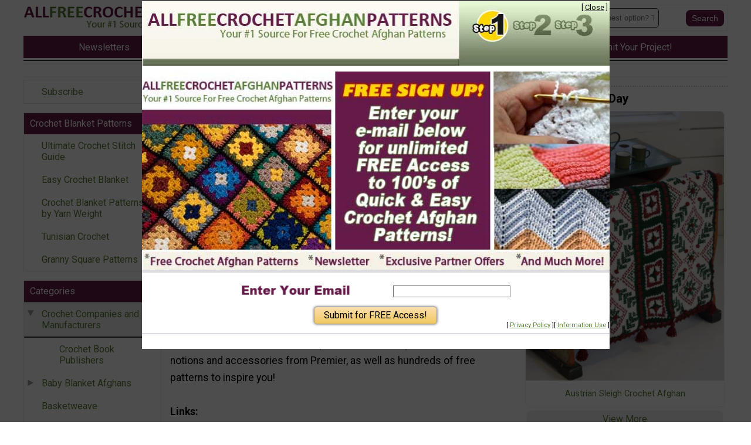

--- FILE ---
content_type: text/html; charset=UTF-8
request_url: https://www.allfreecrochetafghanpatterns.com/Crochet-Company/Premier-Yarns-Company
body_size: 18185
content:
<!DOCTYPE html>
<html lang="en">
<head>
    <meta charset="utf-8">
    <meta name="viewport" content="width=device-width, initial-scale=1.0" >
    <meta http-equiv="X-UA-Compatible" content="IE=edge" > <!-- prevent IE compatability mode -->

    <title>Premier Yarns | AllFreeCrochetAfghanPatterns.com</title>
    
    <link rel="shortcut icon" href="//static.primecp.com/favicon_42.ico" >

    <meta name="keywords" content="Premier Yarns, yarn companies, crochet projects, knitting projects, crochet patterns, knitting patterns, yarn crafts, craft companies" >
    <meta name="description" content="Premier Yarns is a major distributor of hand knitting yarns working with all the major craft chains and direct to consumer through PremierYarns.com." >
    <link rel="canonical" href="https://www.AllFreeCrochetAfghanPatterns.com/Crochet-Company/Premier-Yarns-Company" >
	
	<meta name="robots" content="max-image-preview:large">        <link rel="amphtml" href="https://www.AllFreeCrochetAfghanPatterns.com/Crochet-Company/Premier-Yarns-Company/amp" >
        
    
    <link href='https://fonts.googleapis.com/css?family=Roboto:100,300,400,700,900&display=swap' rel='stylesheet' type='text/css'> 
    <link rel="stylesheet" href="https://fonts.googleapis.com/icon?family=Material+Icons&display=swap">
    <link rel="stylesheet" href="https://cdnjs.cloudflare.com/ajax/libs/font-awesome/5.15.3/css/all.min.css">
    <link rel="stylesheet" href="https://cdnjs.cloudflare.com/ajax/libs/font-awesome/5.15.3/css/brands.min.css" integrity="sha512-apX8rFN/KxJW8rniQbkvzrshQ3KvyEH+4szT3Sno5svdr6E/CP0QE862yEeLBMUnCqLko8QaugGkzvWS7uNfFQ==" crossorigin="anonymous" referrerpolicy="no-referrer" >
	
	
	<!-- START StructuredData -->
    <!-- START JsonLd -->
                <script type="application/ld+json">            
                    {
    "@context": "http://schema.org",
    "@type": "BreadcrumbList",
    "itemListElement": [
        {
            "@type": "ListItem",
            "position": 1,
            "item": {
                "@id": "https://www.allfreecrochetafghanpatterns.com",
                "name": "Home",
                "image": ""
            }
        },
        {
            "@type": "ListItem",
            "position": 2,
            "item": {
                "@id": "https://www.allfreecrochetafghanpatterns.com/Crochet-Company",
                "name": "Crochet Companies and Manufacturers",
                "image": ""
            }
        },
        {
            "@type": "ListItem",
            "position": 3,
            "item": {
                "@id": "https://www.allfreecrochetafghanpatterns.com/Crochet-Company/Premier-Yarns-Company/",
                "name": "Premier Yarns",
                "image": ""
            }
        }
    ]
}                </script>
                                <script type="application/ld+json">            
                    {
    "@context": "http://schema.org",
    "@type": "Article",
    "name": "Premier Yarns",
    "headline": "Premier Yarns",
    "url": "https://www.allfreecrochetafghanpatterns.com/Crochet-Company/Premier-Yarns-Company",
    "author": "",
    "publisher": {
        "@type": "Organization",
        "name": "Purple Email LLC DBA Prime Publishing",
        "logo": {
            "@type": "ImageObject",
            "url": "https://www.primecp.com/wp-content/themes/prime/images/logo.png"
        }
    },
    "mainEntityOfPage": "https://www.AllFreeCrochetAfghanPatterns.com/Crochet-Company/Premier-Yarns-Company",
    "dateModified": "2019-03-12",
    "datePublished": "2013-05-28",
    "image": {
        "@type": "ImageObject",
        "url": "https://irepo.primecp.com/2019/03/405215/Premier-Logo_1920x580_ExtraLarge1000_ID-3139743.png?v=3139743",
        "width": "1000",
        "height": "307"
    }
}                </script>
                <!-- END JsonLd -->
<!-- START OpenGraph -->
                    <meta property="og:title" content="Premier Yarns" />
                                        <meta property="og:url" content="https://www.allfreecrochetafghanpatterns.com/Crochet-Company/Premier-Yarns-Company" />
                                        <meta property="og:description" content="About Premier&amp;reg; Yarns  Premier&amp;reg; Yarns is a major distributor of hand knitting yarns in North America, Canada and Mexico working with all the major craft chains and direct to consumer through PremierYarns.com. For over 13 years we have led the industry with innovations in the hand knitting and crochet market. We bring fresh, new, high quality basic and fashion yarns in over 30 yarn lines with accessories to our customers throughout North America including trendsetting yarns like Couture Jazz&amp;reg;, Sweet Roll&amp;trade; and licensed and private label collections.  Visit our website to see the complete collection of yarns, needles and notions and accessories from Premier, as well as hundreds of free patterns to inspire you!  Links:  Visit Our Website  All Products  Needles and Notions  Free Patterns  See Our Blog  Like us on Facebook  Follow us on Instagram  Follow us on Pinterest  Follow us on Twitter   Projects on AllFreeCrochetAfghanPatterns:  	Perfectly Purple Ripple Throw 	Mrs. Hughes&amp;#39; Crochet Afghan 	Crochet Circles Afghan 	Amazing Autumnal Throw 	Peppermint Stick Afghan 	Christmas Flower Motif Throw 	Christmas Cheer Crochet Afghan  " />
                                        <meta property="og:type" content="article" />
                                        <meta property="og:site_name" content="AllFreeCrochetAfghanPatterns.com" />
                                        <meta property="article:published_time" content="2013-05-28T00:00:00-0500" />
                                        <meta property="og:image" content="https://irepo.primecp.com/2019/03/405215/Premier-Logo_1920x580_ExtraLarge1000_ID-3139743.png?v=3139743" />
                                        <meta property="og:image:secure_url" content="https://irepo.primecp.com/2019/03/405215/Premier-Logo_1920x580_ExtraLarge1000_ID-3139743.png?v=3139743" />
                                        <meta property="og:image:width" content="1000" />
                                        <meta property="og:image:height" content="307" />
                                    		<meta data-pinterest="1" property="og:image" content="https://irepo.primecp.com/2019/03/405215/Premier-Logo_1920x580_ExtraLarge1000_ID-3139743.png?v=3139743" />
                		<!-- END OpenGraph -->
<!-- START TwitterCard -->                <meta name="twitter:card" content="summary_large_image" />
                                <meta name="twitter:site" content="https://twitter.com/AFCAP" />
                                <meta name="twitter:title" content="Premier Yarns" />
                                <meta name="twitter:description" content="About Premier&amp;reg; Yarns  Premier&amp;reg; Yarns is a major distributor of hand knitting yarns in North America, Canada and Mexico working with all the major craft chains and direct to consumer through PremierYarns.com. For over 13 years we have led the industry with innovations in the hand knitting and crochet market. We bring fresh, new, high quality basic and fashion yarns in over 30 yarn lines with accessories to our customers throughout North America including trendsetting yarns like Couture Jazz&amp;reg;, Sweet Roll&amp;trade; and licensed and private label collections.  Visit our website to see the complete collection of yarns, needles and notions and accessories from Premier, as well as hundreds of free patterns to inspire you!  Links:  Visit Our Website  All Products  Needles and Notions  Free Patterns  See Our Blog  Like us on Facebook  Follow us on Instagram  Follow us on Pinterest  Follow us on Twitter   Projects on AllFreeCrochetAfghanPatterns:  	Perfectly Purple Ripple Throw 	Mrs. Hughes&amp;#39; Crochet Afghan 	Crochet Circles Afghan 	Amazing Autumnal Throw 	Peppermint Stick Afghan 	Christmas Flower Motif Throw 	Christmas Cheer Crochet Afghan  " />
                                <meta name="twitter:image" content="https://irepo.primecp.com/2019/03/405215/Premier-Logo_1920x580_ExtraLarge1000_ID-3139743.png?v=3139743" />
                <!-- END TwitterCard -->    <!-- END StructuredData -->
	
	


    <!-- START AdMetricsPro head tag -->
          <script>
        window.amp_email_MD5 = '';
        window.amp_email_SHA256 = '';

        window.amp_UID2_response = JSON.parse( '{}' );

      </script>
      <script>window.gMobileEnabled = 0;</script>
<!-- site agnostic --><!--  Start AdMetricsPro Head Code for AllFreeCrochetAfghanPatterns.com -->
<script src='https://qd.admetricspro.com/js/prime-publishing/allfreecrochetafghanpatterns/afcapatterns-new-layout-loader.js'></script>
<!--  End AdMetricsPro Head Code for AllFreeCrochetAfghanPatterns.com v.2023-10-18 --><!-- RC Detection - allfreecrochetafghanpatterns.com -->

<script id='HyDgbd_1s' src='https://prebidads.revcatch.com/ads.js' type='text/javascript' async></script>
<script>(function(w,d,b,s,i){var cts=d.createElement(s);cts.async=true;cts.id='catchscript'; cts.dataset.appid=i;cts.src='https://app.protectsubrev.com/catch_rp.js?cb='+Math.random(); document.head.appendChild(cts); }) (window,document,'head','script','rc-SesH1q');</script>
    <!-- END AdMetricsPro head tag -->

    <!-- START Admiral head tag -->
    <script type="text/javascript">!(function(j,_name){j[_name]=j[_name]||function e(){(e.q=e.q||[]).push(arguments)},j[_name].v=j[_name].v||2,j[_name].s="1";!(function(j,e,M,U){function T(M,U){try{T=j.localStorage,(M=JSON.parse(T[decodeURI(decodeURI('g%256%35t%25%349te%256d'))]("_aQS01RkI1REE3MzEyNzc4OTNEQjEzNDZDMDItMTE")).lgk||[])&&(U=j[e].pubads())&&M.forEach((function(j){j&&j[0]&&U.setTargeting(j[0],j[1]||"")}))}catch(q){}var T}try{(U=j[e]=j[e]||{}).cmd=U.cmd||[],typeof U.pubads===M?T():typeof U.cmd.unshift===M?U.cmd.unshift(T):U.cmd.push(T)}catch(q){}})(window,decodeURI(decodeURI('g%6f%6fg%25%36%63%25%365t%256%31%256%37')),"function");;})(window,decodeURI(decodeURI('%61d%256%64%69r%25%361%256c')));!(function(j,e,M,U){M=j.createElement(e),j=j.getElementsByTagName(e)[0],M.async=1,M.src="https://sulkycook.com/public/g4cjdmatsyiv.bundle.js",(U=0)&&U(M),j.parentNode.insertBefore(M,j)})(document,"script");</script>    <!-- END Admiral head tag -->


	
	
	<!-- START google webmaster tools verify code -->
	<meta name="verify-v1" content="Jv+u2XzjkvrDjaMSNbq8Rw62ptWvWVW5MctkAfV0hLc=" />    
    <!-- START Google site verification -->
					<meta name="google-site-verification" content="vvfa6vuWRPjP3xi9l2njWKAor6nZlBTy315lIDp8qmE" />
					<!-- END Google site verification -->
    
    
    
    
	
	
	

	<!-- START Pinterest verification -->
		<!-- END Pinterest verification -->

    
   
    <script>
        var SID = "42";
        var TEMPLATEID = "7001";

        var COOKIE_NAME_NL_SIGNUP = "nlsignup";
        var COOKIE_EXP_DAYS_NL_SIGNUP = 1825;
        var FLOWURL_PLACEHOLDER_SITE_URL = '[site_url]';
        var FLOWURL_PLACEHOLDER_EMAIL = '[email]';
        var FLOWURL_PLACEHOLDER_ENC_EMAIL = '[e]';
        var RECAPTCHA_SITE = '6Lfc9HgpAAAAAMx2uRWRi3snK4E6W2VhMTmUtXTd';
        
    
                    var user_logged_in = false;
                </script>


			<!-- START getPageMetaTag -->
				<!-- END getPageMetaTag -->
			
	
	<!-- start pre fire pixel code -->
		<!-- end pre fire pixel code -->
	
	

	
	
	    
    
    

    <!-- START Google Analytics code -->
     
    <!-- END Google Analytics code -->


    
    
    
    


    <!-- START Insticator head tag -->
    <!-- Insticator NOT DISPLAYING head-tag (line 39) -->    <!-- END Insticator head tag -->
    
    
    
    
    
    
    <!-- START MediaNet -->
    <!-- Media Net - head tag (line 730) -->
        <script type="text/javascript">
            window._mNHandle = window._mNHandle || {};
            window._mNHandle.queue = window._mNHandle.queue || [];
            medianet_versionId = "3121199"; 
            (function() {
                var sct = document.createElement("script"),
                sctHl = document.getElementsByTagName("script")[0],
                isSSL = 'https:' == document.location.protocol;
                sct.type = "text/javascript";
                sct.src = (isSSL ? 'https:' : 'http:') + '//contextual.media.net/dmedianet.js?cid=8CUC163X0' + (isSSL ? '&https=1' : '')+'';
                sct.async = "async";
                sctHl.parentNode.insertBefore(sct, sctHl);
            })();
        </script>    <!-- END MediaNet -->



    <!-- START google vignette -->
    		    <script async src="//pagead2.googlesyndication.com/pagead/js/adsbygoogle.js"></script>
		    <script>
			(adsbygoogle = window.adsbygoogle || []).push({
			google_ad_client: "ca-pub-3960203165302510",
			inserts: {google_ad_channel: '4472300285'},
		    interstitials: {google_ad_channel: '9127495082'},
			enable_page_level_ads: true // turn off pencil on bottom
			});
		    </script>
		    <!-- END google vignette -->

    
    
    
    
    
    
        <link href="//static.primecp.com/css/uppy.min.css" rel="stylesheet" type="text/css">
    
    <link rel="stylesheet" href="//static.primecp.com/javascript/third-party/autoComplete.js/dist/css/autoComplete.css">

	 
    <!-- start above the fold site specific --><style type="text/css">:root{--primary-color-dark-green:#5a8138;--primary-color-dark-pink:#651b49;--primary-color-red:#991905;--primary-color:var(--primary-color-dark-pink);--primary-background-color:var(--primary-color);--link-text:var(--primary-color-dark-green);--link-text-hover:var(--primary-color-dark-green);--link-text-active:var(--primary-color-dark-green);--link-text-light:#fff;--category-button-color:#fff;--category-button-background:var(--primary-color);--top-bar-color:#fff;--top-bar-background-color:var(--primary-color-dark-pink);--category-button-color-explore:#fff;--category-button-background-explore:var(--primary-color-dark-pink);--category-button-color-trending:#fff;--category-button-background-trending:var(--primary-color-dark-green);--social-icon-color:#fff;--social-icon-background:var(--primary-color-dark-green);} .articleDiv a.linkOut,#headerSearchFormDiv #headerSearchFormDivInner [type="submit"]{color:#fff;} #emailAddressFieldSet > div.submitButtonDiv input{color:#fff;}</style><!-- end above the fold site specific -->        <link rel="stylesheet" href="//static.primecp.com/site_templates/7001/css/normalize-8-0.css?v=1111" type="text/css" media="screen">
        <link rel="stylesheet" href="//static.primecp.com/site_templates/7001/css/main_styles.css?v=20241111_2222" type="text/css" media="screen">
        <link rel="stylesheet" href="//static.primecp.com/site_templates/7001/css/site42.css?v=20241111_2222" type="text/css" media="screen">
            <link rel="stylesheet" href="//static.primecp.com/site_templates/7001/css/print_styles.css?v=20241111_2222" type="text/css" media="print" >
    
    <link rel="stylesheet" href="//static.primecp.com/site_templates/signup_creative/css/dhtml_v2.css?v=20231006_111" type="text/css" media="screen" >
    <link type="text/css" rel="stylesheet" href="//static.primecp.com/css/focal-point_v3.css?v=20231204" media="screen" >
    <link rel="stylesheet" type="text/css" href="//static.primecp.com/javascript/jquery-ui-1.9.2/themes/base/minified/jquery-ui.min.css?v=9" media="screen" >
    
    
    
    
    


        <script src="https://cdn.prod.uidapi.com/uid2-sdk-3.2.0.js" type="text/javascript" async></script> 

    <script>
        window.__uid2 = window.__uid2 || {};
        window.__uid2.callbacks = window.__uid2.callbacks || [];
        
        window.__uid2.callbacks.push((eventType, payload) => {
            if (eventType === "SdkLoaded") {
                __uid2.init({
                    identity: window.amp_UID2_response.body
                });
            }
        });
    </script>

            


 
</head>
<body 
    id="site42" 
    class="internalPage articlePage" 
    data-template-id="7001" 
    data-site-id="42" 

    data-allow-registration="" 
    data-allow-login="" 
    
    data-fb-app-id=''>


<div id="fb-root"></div>






<!-- this displays content passed back via ajax after a successful newsletter signup, if there is code for any link source -->
<div id="confirmationPixelDiv" style="display: none;"></div>		




<header class="pageWidth">
    
    <div class="row">
        
        <div class="menuWrapper">
            
            <p id="menuIcon">
                <i class="fas fa-bars" aria-hidden="true"></i>
	        </p>
	        
	            	<nav id="mainMenuSmall" class="main_nav">
        	
                    	<div class="acctLinksMenu mainMenuDiv">
            	<ul>
                	    					<li>
    					    <a href="/section/subctr/action/signup" title="Subscribe" rel="">
    						    Subscribe    			            </a>
                        </li>
    					            	</ul>
        	</div>
        	        	<!-- start featuredLinksMenu -->
            <div class="featuredLinksMenu mainMenuDiv">
        	    					<h3>
	Crochet Blanket Patterns
</h3>
									
				<ul>
    				    					<li class="catID ">
    					    <a href="http://www.allfreecrochetafghanpatterns.com/Miscellaneous-Crochet-Projects/Crochet-Stitches-and-Crochet-Stitch-Patterns">
    						    Ultimate Crochet Stitch Guide    						    <div class="icons"></div>
    			            </a>
                        </li>
    					    					<li class="catID ">
    					    <a href="http://www.allfreecrochetafghanpatterns.com/tag/easy-crochet-pattern">
    						    Easy Crochet Blanket    						    <div class="icons"></div>
    			            </a>
                        </li>
    					    					<li class="catID ">
    					    <a href=" https://www.allfreecrochetafghanpatterns.com/Popular-Afghan-Projects/Crochet-Blanket-Patterns-by-Yarn-Weight">
    						    Crochet Blanket Patterns by Yarn Weight    						    <div class="icons"></div>
    			            </a>
                        </li>
    					    					<li class="catID ">
    					    <a href="/tag/Tunisian-Crochet">
    						    Tunisian Crochet    						    <div class="icons"></div>
    			            </a>
                        </li>
    					    					<li class="catID867 ">
    					    <a href="/Granny-Square-Patterns">
    						    Granny Square Patterns    						    <div class="icons"></div>
    			            </a>
                        </li>
    					    			</ul>
			
            </div>
            		
		<div class="mainMenuDiv">
			<h3>Categories</h3>
						<ul >
				                    <li class="containsSubMenu catID1353" data-cat-id="1353">

                                                            <img src="//static.primecp.com/images/clear_pixel.gif" class="toggleSubcatBtn active" alt="">
                                    
					    <a class="current" href="/Crochet-Company" >
    					    Crochet Companies and Manufacturers    					                            </a>
    					
    					
                            <ul class="sub-cats" style="">
																	<li><a  href="/Crochet-Book-Publishers">Crochet Book Publishers</a></li>
																</ul>
												</li>
					                    <li class="containsSubMenu catID875" data-cat-id="875">

                                                            <img src="//static.primecp.com/images/clear_pixel.gif" class="toggleSubcatBtn " alt="">
                                    
					    <a class="" href="/Baby-Blanket-Afghans" >
    					    Baby Blanket Afghans    					                            </a>
    					
    					
                            <ul class="sub-cats" style="display:none;">
																	<li><a  href="/Crochet-Lovey">Crochet Lovey</a></li>
																</ul>
												</li>
					                    <li class="catID892" data-cat-id="892">

                        
					    <a class="" href="/Basketweave" >
    					    Basketweave    					                            </a>
    					
    										</li>
					                    <li class="catID877" data-cat-id="877">

                        
					    <a class="" href="/Bed" >
    					    Bed    					                            </a>
    					
    										</li>
					                    <li class="catID893" data-cat-id="893">

                        
					    <a class="" href="/Cabled" >
    					    Cabled    					                            </a>
    					
    										</li>
					                    <li class="catID1164" data-cat-id="1164">

                        
					    <a class="" href="/Crochet-Afghan-Tutorials" >
    					    Crochet Afghan Tutorials    					                            </a>
    					
    										</li>
					                    <li class="catID1349" data-cat-id="1349">

                        
					    <a class="" href="/Crochet-Designers" >
    					    Crochet Designers    					                            </a>
    					
    										</li>
					                    <li class="catID1434" data-cat-id="1434">

                        
					    <a class="" href="/Crochet-For-A-Cause" >
    					    Crochet For A Cause    					                            </a>
    					
    										</li>
					                    <li class="catID996" data-cat-id="996">

                        
					    <a class="" href="/Crochet-Quilts" >
    					    Crochet Quilts    					                            </a>
    					
    										</li>
					                    <li class="catID866" data-cat-id="866">

                        
					    <a class="" href="/Granny-Square-Afghan" >
    					    Granny Square Afghan Patterns    					                            </a>
    					
    										</li>
					                    <li class="catID867" data-cat-id="867">

                        
					    <a class="" href="/Granny-Square-Patterns" >
    					    Granny Square Patterns    					                            </a>
    					
    										</li>
					                    <li class="containsSubMenu catID884" data-cat-id="884">

                                                            <img src="//static.primecp.com/images/clear_pixel.gif" class="toggleSubcatBtn " alt="">
                                    
					    <a class="" href="/Holiday-Afghans" >
    					    Holiday Afghans    					                            </a>
    					
    					
                            <ul class="sub-cats" style="display:none;">
																	<li><a  href="/4th-of-July-Afghans">4th of July Afghans</a></li>
																		<li><a  href="/Autumn-Afghans">Autumn Afghans</a></li>
																		<li><a  href="/Christmas-Afghans">Christmas Afghans</a></li>
																		<li><a  href="/Easter-Afghans">Easter Afghans</a></li>
																		<li><a  href="/Halloween-Afghans">Halloween Afghans</a></li>
																		<li><a  href="/St-Patricks-Day-Afghan">St. Patrick's Day Afghans</a></li>
																		<li><a  href="/Valentines-Day-Afghans">Valentine's Day Afghans</a></li>
																</ul>
												</li>
					                    <li class="catID879" data-cat-id="879">

                        
					    <a class="" href="/Join-As-You-Go" >
    					    Join As You Go    					                            </a>
    					
    										</li>
					                    <li class="catID883" data-cat-id="883">

                        
					    <a class="" href="/Lace" >
    					    Lace    					                            </a>
    					
    										</li>
					                    <li class="catID878" data-cat-id="878">

                        
					    <a class="" href="/Mile-A-Minute" >
    					    Mile-A-Minute    					                            </a>
    					
    										</li>
					                    <li class="catID1168" data-cat-id="1168">

                        
					    <a class="" href="/Miscellaneous-Crochet-Projects" >
    					    Miscellaneous Crochet Projects    					                            </a>
    					
    										</li>
					                    <li class="catID994" data-cat-id="994">

                        
					    <a class="" href="/Motif-Afghans" >
    					    Motif Afghans    					                            </a>
    					
    										</li>
					                    <li class="containsSubMenu catID894" data-cat-id="894">

                                                            <img src="//static.primecp.com/images/clear_pixel.gif" class="toggleSubcatBtn " alt="">
                                    
					    <a class="" href="/Patterned-Afghans" >
    					    Patterned Afghans    					                            </a>
    					
    					
                            <ul class="sub-cats" style="display:none;">
																	<li><a  href="/FloralAfghans">Floral Afghans</a></li>
																		<li><a  href="/Geometric">Geometric</a></li>
																		<li><a  href="/Picture-Afghans">Picture Afghans</a></li>
																		<li><a  href="/Striped-Afghans">Striped Afghans</a></li>
																</ul>
												</li>
					                    <li class="catID1351" data-cat-id="1351">

                        
					    <a class="" href="/Popular-Afghan-Projects" >
    					    Popular Afghan Projects    					                            </a>
    					
    										</li>
					                    <li class="catID880" data-cat-id="880">

                        
					    <a class="" href="/Ripple" >
    					    Ripple    					                            </a>
    					
    										</li>
					                    <li class="catID882" data-cat-id="882">

                        
					    <a class="" href="/Round" >
    					    Round    					                            </a>
    					
    										</li>
					                    <li class="containsSubMenu catID922" data-cat-id="922">

                                                            <img src="//static.primecp.com/images/clear_pixel.gif" class="toggleSubcatBtn " alt="">
                                    
					    <a class="" href="/Throw-Patterns" >
    					    Throw Patterns    					                            </a>
    					
    					
                            <ul class="sub-cats" style="display:none;">
																	<li><a  href="/Lapghan-Patterns">Lapghan Patterns</a></li>
																</ul>
												</li>
					                    <li class="catID558" data-cat-id="558">

                        
					    <a class="" href="/Tips-for-Crochet" >
    					    Tips for Crochet    					                            </a>
    					
    										</li>
					                    <li class="catID891" data-cat-id="891">

                        
					    <a class="" href="/Vintage" >
    					    Vintage    					                            </a>
    					
    										</li>
									
			</ul>	
					</div><!-- end mainMenuDiv -->
		
		    	</nav>
    	<!-- end mainMenu -->
    	
    	            
        </div>
        
                <a class="logo" href="/">
            <picture>
                <source 
                    srcset="//static.primecp.com/site_templates/7001/images/site_logo_header_twoline_42_600w.png?v=3"
                    media="(min-width: 650px)" 
                    width="601" height="118"                    >
                <img src="//static.primecp.com/site_templates/7001/images/site_logo_header_oneline_42_400w.png?v=3" width="400" height="43" alt="AllFreeCrochetAfghanPatterns.com" >
            </picture>
        </a>
        
        <div class="articleHeadline">
            <h3>
                Premier Yarns            </h3>
        </div>
        
                
        
        <div id="headerSearchFormDiv">
            <span id="searchIcon" class="material-icons">search</span>
            		<form id="headerSearchForm" action="https://www.allfreecrochetafghanpatterns.com/" method="get">
			<input type="hidden" name="task" value="search" />
			<input type="hidden" name="search_type" value="standard" />
			<input type="hidden" name="is_form" value="1" />
			
						<div id="headerSearchFormDivInner">
				<input class="searchField defaultSearchText" type="text" id="search_term"  name="search_term" aria-label="Enter Search Term" value="" >
			
									<input type="submit" value="Search" class="button" aria-label="Submit Search">
									
			</div>
			<!-- end headerSearchFormDivInner -->
			
			
					</form>
		        </div>
        
    </div>
    

            <nav id="topBar">
            <ul>
                                    <li>
                        <a href="https://www.allfreecrochetafghanpatterns.com/section/subctr/action/signup/flow?s=H5gLfRqa">
                            <span>Newsletters</span>
                            <span>Newsletters</span>
                        </a>
                    </li>

                                        <li>
                        <a href="http://www.allfreecrochetafghanpatterns.com/index.php/hct/Latest-Free-Crochet-Afghan-eBooks">
                            <span>Free eBooks</span>
                            <span>Free eBooks</span>
                        </a>
                    </li>

                                        <li>
                        <a href="http://www.allfreecrochetafghanpatterns.com/project-of-the-day">
                            <span>Pattern of the Day</span>
                            <span>Pattern of the Day</span>
                        </a>
                    </li>

                                        <li>
                        <a href="http://www.allfreecrochetafghanpatterns.com/contest/Share-Your-Project">
                            <span>Submit Your Project!</span>
                            <span>Submit Your Project!</span>
                        </a>
                    </li>

                                </ul>
        </nav>
            
    
</header>




<div id="subHeader" class="pageWidth">
    
    <div class="adSlotWrapper AdMetricsPro" data-adlabel="LeaderboardTop">
        <div class="adSlotInner">
            <div class="primeAdmetricsParent" style='min-width: 300px; max-height: 100px;'>
 <!-- /22404337467,1049349/allfreecrochetafghanpatterns-Leaderboard-Top v.2023-10-18 -->
<div id='div-gpt-ad-1695395176254-0' style='min-width: 320px; max-height: 100px;'></div></div>        </div>
    </div>

    
    
    </div>




<div id="mainSection" class="pageWidth">

            <div id="PrimeLeftRail">
                	<nav id="mainMenuDesk" class="main_nav">
        	
                    	<div class="acctLinksMenu mainMenuDiv">
            	<ul>
                	    					<li>
    					    <a href="/section/subctr/action/signup" title="Subscribe" rel="">
    						    Subscribe    			            </a>
                        </li>
    					            	</ul>
        	</div>
        	        	<!-- start featuredLinksMenu -->
            <div class="featuredLinksMenu mainMenuDiv">
        	    					<h3>
	Crochet Blanket Patterns
</h3>
									
				<ul>
    				    					<li class="catID ">
    					    <a href="http://www.allfreecrochetafghanpatterns.com/Miscellaneous-Crochet-Projects/Crochet-Stitches-and-Crochet-Stitch-Patterns">
    						    Ultimate Crochet Stitch Guide    						    <div class="icons"></div>
    			            </a>
                        </li>
    					    					<li class="catID ">
    					    <a href="http://www.allfreecrochetafghanpatterns.com/tag/easy-crochet-pattern">
    						    Easy Crochet Blanket    						    <div class="icons"></div>
    			            </a>
                        </li>
    					    					<li class="catID ">
    					    <a href=" https://www.allfreecrochetafghanpatterns.com/Popular-Afghan-Projects/Crochet-Blanket-Patterns-by-Yarn-Weight">
    						    Crochet Blanket Patterns by Yarn Weight    						    <div class="icons"></div>
    			            </a>
                        </li>
    					    					<li class="catID ">
    					    <a href="/tag/Tunisian-Crochet">
    						    Tunisian Crochet    						    <div class="icons"></div>
    			            </a>
                        </li>
    					    					<li class="catID867 ">
    					    <a href="/Granny-Square-Patterns">
    						    Granny Square Patterns    						    <div class="icons"></div>
    			            </a>
                        </li>
    					    			</ul>
			
            </div>
            		
		<div class="mainMenuDiv">
			<h3>Categories</h3>
						<ul >
				                    <li class="containsSubMenu catID1353" data-cat-id="1353">

                                                            <img src="//static.primecp.com/images/clear_pixel.gif" class="toggleSubcatBtn active" alt="">
                                    
					    <a class="current" href="/Crochet-Company" >
    					    Crochet Companies and Manufacturers    					                            </a>
    					
    					
                            <ul class="sub-cats" style="">
																	<li><a  href="/Crochet-Book-Publishers">Crochet Book Publishers</a></li>
																</ul>
												</li>
					                    <li class="containsSubMenu catID875" data-cat-id="875">

                                                            <img src="//static.primecp.com/images/clear_pixel.gif" class="toggleSubcatBtn " alt="">
                                    
					    <a class="" href="/Baby-Blanket-Afghans" >
    					    Baby Blanket Afghans    					                            </a>
    					
    					
                            <ul class="sub-cats" style="display:none;">
																	<li><a  href="/Crochet-Lovey">Crochet Lovey</a></li>
																</ul>
												</li>
					                    <li class="catID892" data-cat-id="892">

                        
					    <a class="" href="/Basketweave" >
    					    Basketweave    					                            </a>
    					
    										</li>
					                    <li class="catID877" data-cat-id="877">

                        
					    <a class="" href="/Bed" >
    					    Bed    					                            </a>
    					
    										</li>
					                    <li class="catID893" data-cat-id="893">

                        
					    <a class="" href="/Cabled" >
    					    Cabled    					                            </a>
    					
    										</li>
					                    <li class="catID1164" data-cat-id="1164">

                        
					    <a class="" href="/Crochet-Afghan-Tutorials" >
    					    Crochet Afghan Tutorials    					                            </a>
    					
    										</li>
					                    <li class="catID1349" data-cat-id="1349">

                        
					    <a class="" href="/Crochet-Designers" >
    					    Crochet Designers    					                            </a>
    					
    										</li>
					                    <li class="catID1434" data-cat-id="1434">

                        
					    <a class="" href="/Crochet-For-A-Cause" >
    					    Crochet For A Cause    					                            </a>
    					
    										</li>
					                    <li class="catID996" data-cat-id="996">

                        
					    <a class="" href="/Crochet-Quilts" >
    					    Crochet Quilts    					                            </a>
    					
    										</li>
					                    <li class="catID866" data-cat-id="866">

                        
					    <a class="" href="/Granny-Square-Afghan" >
    					    Granny Square Afghan Patterns    					                            </a>
    					
    										</li>
					                    <li class="catID867" data-cat-id="867">

                        
					    <a class="" href="/Granny-Square-Patterns" >
    					    Granny Square Patterns    					                            </a>
    					
    										</li>
					                    <li class="containsSubMenu catID884" data-cat-id="884">

                                                            <img src="//static.primecp.com/images/clear_pixel.gif" class="toggleSubcatBtn " alt="">
                                    
					    <a class="" href="/Holiday-Afghans" >
    					    Holiday Afghans    					                            </a>
    					
    					
                            <ul class="sub-cats" style="display:none;">
																	<li><a  href="/4th-of-July-Afghans">4th of July Afghans</a></li>
																		<li><a  href="/Autumn-Afghans">Autumn Afghans</a></li>
																		<li><a  href="/Christmas-Afghans">Christmas Afghans</a></li>
																		<li><a  href="/Easter-Afghans">Easter Afghans</a></li>
																		<li><a  href="/Halloween-Afghans">Halloween Afghans</a></li>
																		<li><a  href="/St-Patricks-Day-Afghan">St. Patrick's Day Afghans</a></li>
																		<li><a  href="/Valentines-Day-Afghans">Valentine's Day Afghans</a></li>
																</ul>
												</li>
					                    <li class="catID879" data-cat-id="879">

                        
					    <a class="" href="/Join-As-You-Go" >
    					    Join As You Go    					                            </a>
    					
    										</li>
					                    <li class="catID883" data-cat-id="883">

                        
					    <a class="" href="/Lace" >
    					    Lace    					                            </a>
    					
    										</li>
					                    <li class="catID878" data-cat-id="878">

                        
					    <a class="" href="/Mile-A-Minute" >
    					    Mile-A-Minute    					                            </a>
    					
    										</li>
					                    <li class="catID1168" data-cat-id="1168">

                        
					    <a class="" href="/Miscellaneous-Crochet-Projects" >
    					    Miscellaneous Crochet Projects    					                            </a>
    					
    										</li>
					                    <li class="catID994" data-cat-id="994">

                        
					    <a class="" href="/Motif-Afghans" >
    					    Motif Afghans    					                            </a>
    					
    										</li>
					                    <li class="containsSubMenu catID894" data-cat-id="894">

                                                            <img src="//static.primecp.com/images/clear_pixel.gif" class="toggleSubcatBtn " alt="">
                                    
					    <a class="" href="/Patterned-Afghans" >
    					    Patterned Afghans    					                            </a>
    					
    					
                            <ul class="sub-cats" style="display:none;">
																	<li><a  href="/FloralAfghans">Floral Afghans</a></li>
																		<li><a  href="/Geometric">Geometric</a></li>
																		<li><a  href="/Picture-Afghans">Picture Afghans</a></li>
																		<li><a  href="/Striped-Afghans">Striped Afghans</a></li>
																</ul>
												</li>
					                    <li class="catID1351" data-cat-id="1351">

                        
					    <a class="" href="/Popular-Afghan-Projects" >
    					    Popular Afghan Projects    					                            </a>
    					
    										</li>
					                    <li class="catID880" data-cat-id="880">

                        
					    <a class="" href="/Ripple" >
    					    Ripple    					                            </a>
    					
    										</li>
					                    <li class="catID882" data-cat-id="882">

                        
					    <a class="" href="/Round" >
    					    Round    					                            </a>
    					
    										</li>
					                    <li class="containsSubMenu catID922" data-cat-id="922">

                                                            <img src="//static.primecp.com/images/clear_pixel.gif" class="toggleSubcatBtn " alt="">
                                    
					    <a class="" href="/Throw-Patterns" >
    					    Throw Patterns    					                            </a>
    					
    					
                            <ul class="sub-cats" style="display:none;">
																	<li><a  href="/Lapghan-Patterns">Lapghan Patterns</a></li>
																</ul>
												</li>
					                    <li class="catID558" data-cat-id="558">

                        
					    <a class="" href="/Tips-for-Crochet" >
    					    Tips for Crochet    					                            </a>
    					
    										</li>
					                    <li class="catID891" data-cat-id="891">

                        
					    <a class="" href="/Vintage" >
    					    Vintage    					                            </a>
    					
    										</li>
									
			</ul>	
					</div><!-- end mainMenuDiv -->
		
		    	</nav>
    	<!-- end mainMenu -->
    	
    	        </div>
            

    <div id="mainSectionLeft">
        
                        <div style="margin: 0;">
                    		<div id="117670" data-a-id=117670 data-in-my-box="" data-display-rating=""  class="fullArticle articleDiv articleType64 numCols">
				<div class="articleHeadlineWrapper">
			<div class="articleHeadlineDiv">
				<h1 class="articleHeadline">Premier Yarns</h1>
							</div>
			
			<div class="articleSubHeader">
				
				<div>
					<p class="byline"></p>

									</div>

			</div>
        </div>
        
            			<div id="outbrain-collapsable">
        			        <div class="articleTypeHeader">
            <img 
                        src="//irepo.primecp.com/2019/03/405215/Premier-Logo_1920x580_Category-CategoryPageDefault_ID-3139745.png?v=3139745" 
                        alt="Premier Yarn" 
                        title="Premier Yarn" 
                         
                         
                         
                         
                         
                        >            <div class="articleAttrSection">
                <p><strong>About Premier&reg; Yarns</strong><br />
<br />
Premier&reg; Yarns is a major distributor of hand knitting yarns in North America, Canada and Mexico working with all the major craft chains and direct to consumer through PremierYarns.com. For over 13 years we have led the industry with innovations in the hand knitting and crochet market. We bring fresh, new, high quality basic and fashion yarns in over 30 yarn lines with accessories to our customers throughout North America including trendsetting yarns like Couture Jazz&reg;, Sweet Roll&trade; and licensed and private label collections.<br />
<br />
Visit our website to see the complete collection of yarns, needles and notions and accessories from Premier, as well as hundreds of free patterns to inspire you!<br />
<br />
<strong>Links:</strong><br />
<br />
<a class="descAttrLink01 colorDarkPurple" href="https://www.premieryarns.com/" target="_blank">Visit Our Website</a><br />
<br />
<a class="descAttrLink01 colorDarkPurple" href="https://www.premieryarns.com/collections/all" target="_blank">All Products</a><br />
<br />
<a class="descAttrLink01 colorDarkPurple" href="https://www.premieryarns.com/collections/accessories" target="_blank">Needles and Notions</a><br />
<br />
<a class="descAttrLink01 colorDarkPurple" href="https://www.premieryarns.com/collections/free-patterns" target="_blank">Free Patterns</a><br />
<br />
<a class="descAttrLink01 colorDarkPurple" href="https://www.premieryarns.com/blogs/premier-yarns" target="_blank">See Our Blog</a><br />
<br />
<a class="descAttrLink01 colorDarkPurple" href="https://www.facebook.com/PremierYarns/" target="_blank">Like us on Facebook</a><br />
<br />
<a class="descAttrLink01 colorDarkPurple" href="https://www.instagram.com/premieryarns/" target="_blank">Follow us on Instagram</a><br />
<br />
<a class="descAttrLink01 colorDarkPurple" href="https://www.pinterest.com/premieryarns/" target="_blank">Follow us on Pinterest</a><br />
<br />
<a class="descAttrLink01 colorDarkPurple" href="https://twitter.com/premieryarns" target="_blank">Follow us on Twitter</a><br />
<br />
<br />
<strong>Projects on AllFreeCrochetAfghanPatterns:</strong>
<ul>
	<li><a href="https://www.allfreecrochetafghanpatterns.com/Ripple/Perfectly-Purple-Ripple-Throw-Premier-Yarns" target="_blank">Perfectly Purple Ripple Throw</a></li>
	<li><a href="https://www.allfreecrochetafghanpatterns.com/Lapghan-Patterns/Mrs-Hughes-Crochet-Afghan-Premier-Yarns" target="_blank">Mrs. Hughes&#39; Crochet Afghan</a></li>
	<li><a href="https://www.allfreecrochetafghanpatterns.com/Geometric/Circles-Afghan" target="_blank">Crochet Circles Afghan</a></li>
	<li><a href="https://www.allfreecrochetafghanpatterns.com/Autumn-Afghans/Amazing-Autumnal-Throw-Premier-Yarns" target="_blank">Amazing Autumnal Throw</a></li>
	<li><a href="https://www.allfreecrochetafghanpatterns.com/Holiday-Afghans/Peppermint-Stick-Afghan-Premier-Yarns" target="_blank">Peppermint Stick Afghan</a></li>
	<li><a href="https://www.allfreecrochetafghanpatterns.com/Christmas-Afghans/Christmas-Flower-Motif-Throw" target="_blank">Christmas Flower Motif Throw</a></li>
	<li><a href="https://www.allfreecrochetafghanpatterns.com/Christmas-Afghans/Christmas-Cheer-Crochet-Afghan-Premier-Yarns" target="_blank">Christmas Cheer Crochet Afghan</a></li>
</ul>
</p>            </div>
                    </div>
        <!-- end articleTypeHeader -->
        
        
        
                    <div class="articleList">
                    
            </div>
            <!-- end wrapper -->            
                    <div class="articleQuotation">
                        
            
                    
        </div>
        <!-- end articleQuotation -->
            			</div>
                				<div class="actionButtons articlePage">
					       <ul>
           <li class="pinterest">
                <a data-pin-do="buttonBookmark" data-pin-custom="true" href="https://pinterest.com/pin/create/button/?url=https://www.allfreecrochetafghanpatterns.com/Crochet-Company/Premier-Yarns-Company" style="cursor:pointer;">
                    <svg xmlns="http://www.w3.org/2000/svg" width="51" height="51" viewBox="0 0 24 24"><path d="M12 0c-6.627 0-12 5.372-12 12 0 5.084 3.163 9.426 7.627 11.174-.105-.949-.2-2.405.042-3.441.218-.937 1.407-5.965 1.407-5.965s-.359-.719-.359-1.782c0-1.668.967-2.914 2.171-2.914 1.023 0 1.518.769 1.518 1.69 0 1.029-.655 2.568-.994 3.995-.283 1.194.599 2.169 1.777 2.169 2.133 0 3.772-2.249 3.772-5.495 0-2.873-2.064-4.882-5.012-4.882-3.414 0-5.418 2.561-5.418 5.207 0 1.031.397 2.138.893 2.738.098.119.112.224.083.345l-.333 1.36c-.053.22-.174.267-.402.161-1.499-.698-2.436-2.889-2.436-4.649 0-3.785 2.75-7.262 7.929-7.262 4.163 0 7.398 2.967 7.398 6.931 0 4.136-2.607 7.464-6.227 7.464-1.216 0-2.359-.631-2.75-1.378l-.748 2.853c-.271 1.043-1.002 2.35-1.492 3.146 1.124.347 2.317.535 3.554.535 6.627 0 12-5.373 12-12 0-6.628-5.373-12-12-12z" fill-rule="evenodd" clip-rule="evenodd"/></svg><span>Pin</span>
                </a>
			</li>
			<li class="facebook">
                <a target="_blank" title="Facebook" href="https://www.facebook.com/sharer/sharer.php?u=https://www.allfreecrochetafghanpatterns.com/Crochet-Company/Premier-Yarns-Company">
                    <svg xmlns="http://www.w3.org/2000/svg" width="51" height="51" viewBox="0 0 24 24"><path d="M22.675 0h-21.35c-.732 0-1.325.593-1.325 1.325v21.351c0 .731.593 1.324 1.325 1.324h11.495v-9.294h-3.128v-3.622h3.128v-2.671c0-3.1 1.893-4.788 4.659-4.788 1.325 0 2.463.099 2.795.143v3.24l-1.918.001c-1.504 0-1.795.715-1.795 1.763v2.313h3.587l-.467 3.622h-3.12v9.293h6.116c.73 0 1.323-.593 1.323-1.325v-21.35c0-.732-.593-1.325-1.325-1.325z"/></svg><span>Share</span>
                </a>
            </li>
            <li class="email">
			    <a title="Email" href="mailto:?Subject=Check%20out%20the%20Premier%20Yarns%20on%20AllFreeCrochetAfghanPatterns.com&body=I%20thought%20you%20would%20like%20the%20Premier%20Yarns%20on%20AllFreeCrochetAfghanPatterns.com.%20Check%20it%20out%3A%20%20https://www.allfreecrochetafghanpatterns.com/Crochet-Company/Premier-Yarns-Company">
    			    <svg xmlns="http://www.w3.org/2000/svg" width="51" height="51" viewBox="0 0 24 24"><path d="M12 12.713l-11.985-9.713h23.97l-11.985 9.713zm0 2.574l-12-9.725v15.438h24v-15.438l-12 9.725z"/></svg><span>Email</span>
			    </a>
			</li>
			
						
			<li class="save">
			    <a title="Add" href="#">
    			    <svg xmlns="http://www.w3.org/2000/svg" width="51" height="51" viewBox="0 0 24 24"><path d="M12 2c5.514 0 10 4.486 10 10s-4.486 10-10 10-10-4.486-10-10 4.486-10 10-10zm0-2c-6.627 0-12 5.373-12 12s5.373 12 12 12 12-5.373 12-12-5.373-12-12-12zm6 13h-5v5h-2v-5h-5v-2h5v-5h2v5h5v2z"></path></svg><span>Save</span>
			    </a>
			</li>
			
			<li class="remove">
			    <a title="Remove" href="#">
    			    <svg xmlns="http://www.w3.org/2000/svg" width="51" height="51" viewBox="0 0 24 24"><path d="M12 2c5.514 0 10 4.486 10 10s-4.486 10-10 10-10-4.486-10-10 4.486-10 10-10zm0-2c-6.627 0-12 5.373-12 12s5.373 12 12 12 12-5.373 12-12-5.373-12-12-12zm6 13h-12v-2h12v2z"/></svg><span>Remove</span>
			    </a>
			</li>
       </ul>
       				</div>
				<!-- OUTBRAIN ad slot NOT DISPLAYING AD AR_4 -->				<div id="nextArticleLinkDiv">
					<p><span>Read Next</span><a href="/Crochet-Company/Red-Heart-Yarns-Crochet-Company">Red Heart Yarns</a></p>
				</div>
								<div class="adSlotWrapper AdMetricsPro" data-adlabel="ContentOne">
					<div class="adSlotInner">
						<div class="primeAdmetricsParent" style='max-width: 350px; max-height: 100px;'>
 <!-- /22404337467,1049349/allfreecrochetafghanpatterns-Content-One v.2023-10-18 -->
<div id='div-gpt-ad-1695395436580-0' style='min-width: 320px; max-height: 100px;'></div></div>					</div>
				</div>
							<div class="adSlotWrapper Decide" data-adlabel="Below_Content_1">
				<div class="adSlotInner">
					<!-- Decide.com NOT DISPLAYING Below_Content_1 (line 35) -->				</div>
			</div>
			<div class="adSlotWrapper Decide" data-adlabel="Below_Content_2">
				<div class="adSlotInner">
					<!-- Decide.com NOT DISPLAYING Below_Content_2 (line 35) -->				</div>
			</div>
			<div id="284828614" class="MediaNet_getBodyTag">
          	<script type="text/javascript">
                try {
                    window._mNHandle.queue.push(function () {
                        window._mNDetails.loadTag("284828614", "624x250", "284828614" );
        		    });
                }catch (error) {}
        	</script>
        </div>
        <!-- end MediaNet_getBodyTag --><!-- Insticator NOT DISPLAYING body-tag (line 39) -->		<div class="adSlotWrapper noPrint" data-adposition="outbrain_desk" data-adlabel="OutbrainWidget AR_1">
			            <!-- OUTBRAIN ad slot widgit AR_1 - line 445 - allow ads 1 -->
            <div class="OUTBRAIN" data-widget-id="AR_1" data-ob-template="AllFreeCrochetAfghanPatterns" data-src="http://www.allfreecrochetafghanpatterns.com/Crochet-Company/Premier-Yarns-Company/?" ></div>
            <script type="text/javascript" async="async" src="//widgets.outbrain.com/outbrain.js"></script>
            		</div>
		</div><!-- end id="117670" data-a-id=117670 data-in-my-box="" data-display-rating=""  fullArticle articleDiv articleType64 numCols -->                </div>
                                <div style="margin: 0;">
                                <div class="articleTags section01 noPrint leftColumn">
                <ul class="menuStyle01">
                    <li class="tag"><a href="/tag/Yarn-Reviews">Yarn Reviews</a></li>                </ul>
            </div>
    		                </div>
                                <div style="margin: 0;">
                                <div class="recentlyViewedArticles section01 noPrint leftColumn">
                <h3>Your Recently Viewed Projects</h3>
                                <div class="articleGrid numbered">
                                <div class="articleCell">
                <figure>
                                    <a href="/Crochet-Company/Premier-Yarns-Company" >            <img 
                nopin="nopin" 
                class="lazyload" 
                src="//irepo.primecp.com/2019/03/405215/Premier-Logo_1920x580_Category-CategoryPageDefault_ID-3139745.png?v=3139745" 
                alt="Premier Yarns" 
            >
            </a>
                                    <figcaption>
                                        <a href="/Crochet-Company/Premier-Yarns-Company" >Premier Yarns</a>
                                    </figcaption>

                                    </figure>
            </div>
                            </div>
                            </div>
                            </div>
                                <div style="margin: 0;">
                    		<div id="comments"></div>
		<div id="articleCommentRatingDiv" class="leftColumn">
					<div class="ratingsReviewHeader">
			<h3>Leave a Comment</h3>
		</div>
		<!-- end ratingsReviewHeader -->
		
					<div class="commentRatingFormDiv">
						<form id="articleRatingInputForm2" action="/ajax_process.php" method="post">
			<input type="hidden" name="task" value="record_comment_rating" />
			<input type="hidden" name="aID" value="117670" />
			<input type="hidden" name="aHeadline" value="Premier Yarns" />
			<input type="hidden" name="ucReplyID" value="" />
			<input type="hidden" name="auto_post" value="0" />
			
			<input type="hidden" name="ucLink" value="http://www.allfreecrochetafghanpatterns.com/Crochet-Company/Premier-Yarns-Company" />
			
			
			            <img class="userAvatar" src="//static.primecp.com/images/default_avatars/avatar_sID42_001.jpg?v=11" alt="" width="64" height="64" />
                    <div class="formFields">
            <div class="ratingFormFields">				
    			
    			<p class="rateItWrapper">
        			
        			<span class="rateItDiv">
    					    						<i class="far fa-star rating_star"></i>
    						<input name="article_rating" type="radio" class="star" value="1" title=""  />
    						    						<i class="far fa-star rating_star"></i>
    						<input name="article_rating" type="radio" class="star" value="2" title=""  />
    						    						<i class="far fa-star rating_star"></i>
    						<input name="article_rating" type="radio" class="star" value="3" title=""  />
    						    						<i class="far fa-star rating_star"></i>
    						<input name="article_rating" type="radio" class="star" value="4" title=""  />
    						    						<i class="far fa-star rating_star"></i>
    						<input name="article_rating" type="radio" class="star" value="5" title=""  />
    						    				</span>
    				<!-- end rateItDiv -->
    				
    				<span class="rateItLabel">Rate</span>
    				
    			</p>
    			
    			<p class="notMadeDiv">
    				<input type="checkbox" name="not_made" id="not_made" value="1" /> <label for="not_made">I have not made this yet so I cannot rate it.</label>
    			</p>
    		</div>
    		<!-- end ratingFormFields -->
    		
    		<div>
    			<div class="textareaWrapper">
    				    				<textarea name="articleReview" class="text_is_default" aria-label="Enter Your Comment" aria-placeholder="Join the discussion..." placeholder="Join the discussion..."></textarea>
    				
    			</div>
    		</div>
    		
    		<div>
    			<input type="submit" value="Submit" />
    		</div>
    		
		</div>
        <!-- end formFields -->
                    
			<div class="feedback">
				<p class="adding">We are adding your Comments. <img src="//static.primecp.com/images/ajax-indicator.gif" alt="" width="16" height="16" /></p>
				<p class="complete">Thank you! Your comment has been added.</p>
				<p class="error">We are sorry. There was an error tyring to post your rating and review.</p>
				<p class="notAppoved">Your comment will appear after our editors have had a chance to review it.</p>
			</div>
			
			<p style="text-align: right;"><a class="commentReplyCancelLink" href="">Cancel Reply to Comment</a></p>
			
			
			
            
			
        </form>
		<!-- end articleRatingInputForm2 -->
								
					</div><!-- end commentRatingFormDiv -->
			
			
			        <div class="socialMediaDiv">
            <p>Thanks for your comment. Don't forget to share!</p>
            
            <ul>
    			<li>
                    <a target="_blank" href="http://pinterest.com/pin/create/button/?url=&media=">
                        <img src="//static.primecp.com/site_templates/2002/images/social-media-icons-pinterest.png" title="Pin It" />
                    </a>
    			</li>
				<li>	
                    <a target="_blank" class="twitter-share-button" href="https://twitter.com/intent/tweet?text=">
                        <img src="//static.primecp.com/site_templates/2002/images/social-media-icons-twitter.png" />
			        </a>
		        </li>
		        <li>    							
                    <a target="_blank" href="https://www.facebook.com/sharer/sharer.php?u=">
                        <img src="//static.primecp.com/site_templates/2002/images/social-media-icons-facebook.png" title="Pin It" />
                    </a>
                </li>
			</ul>
            			
        </div>
        <!-- end socialMediaButtons -->
        
			
			<div class="commentLoadingDiv"></div><!-- end commentLoadingDiv -->
			<span class="commentReload ui-icon ui-icon-refresh" title="Reload Comments"></span>
			        <div class="userCommentsDiv">
                    </div><!-- end userCommentsDiv -->
        			
			<p class="displayMoreComments" ><a href="#" rel="" aria-label="Display More Comments"></a></p>
			
            		<div id="reportAbuseDiv">
			<img class="close" src="//static.primecp.com/images/close_btn.jpg" alt="Close" width="15" height="15" />
			<h4>Report Inappropriate Comment</h4>
			
			<div class="main">
				<p class="instructions">Are you sure you would like to report this comment? It will be flagged for our moderators to take action.</p>
                
                <div class="btnWrapper">
    				<input type="button" value="No, never mind" class="close">
    				<input type="button" value="Yes, report this comment" class="yes">
                </div>
			</div>
			
			<p class="success">Thank you for taking the time to improve the content on our site.</p>
			
		</div><!-- end reportAbuseDiv -->
				</div><!-- end articleCommentRatingDiv -->
		
		                </div>
                                <div style="margin: 0;">
                    		<!-- START Prime Whats Hot content - INITIAL LOCATION -->
    	<div id="whatsHotSection" class="topTenDiv section01">
        	<h3>Trending Now</h3>
        	                <div class="articleGrid numbered">
                                <div class="articleCell">
                <figure>
                                    <a href="/Crochet-Company/Funem-Studio-AFCAP" >            <img 
                nopin="nopin" 
                class="lazyload" 
                src="//irepo.primecp.com/2022/10/538235/Funem-Logo_Large400_ID-4943223.png?v=4943223" 
                alt="Fūnem Studio" 
            >
            </a>
                                    <figcaption>
                                        <a href="/Crochet-Company/Funem-Studio-AFCAP" >Fūnem Studio</a>
                                    </figcaption>

                                    </figure>
            </div>
                        <div class="articleCell">
                <figure>
                                    <a href="/Crochet-Company/Zen-Yarn-Garden-AFCAP" >            <img 
                nopin="nopin" 
                class="lazyload focal-point portrait up-20" 
                src="//irepo.primecp.com/2016/07/292457/zen-yarn-garden_Large400_ID-1788762.jpg?v=1788762" 
                alt="Zen Yarn Garden" 
            >
            </a>
                                    <figcaption>
                                        <a href="/Crochet-Company/Zen-Yarn-Garden-AFCAP" >Zen Yarn Garden</a>
                                    </figcaption>

                                    </figure>
            </div>
                        <div class="articleCell">
                <figure>
                                    <a href="/Crochet-Companies/Eucalan-Delicate-Wash-Company-AFCAP" >            <img 
                nopin="nopin" 
                class="lazyload" 
                src="//irepo.primecp.com/2017/03/322941/Eucalan_2014-Logo_Green-square_Large400_ID-2143625.jpg?v=2143625" 
                alt="Eucalan Delicate Wash" 
            >
            </a>
                                    <figcaption>
                                        <a href="/Crochet-Companies/Eucalan-Delicate-Wash-Company-AFCAP" >Eucalan Delicate Wash</a>
                                    </figcaption>

                                    </figure>
            </div>
                        <div class="articleCell">
                <figure>
                                    <a href="/Crochet-Company/Sweet-Georgia-Yarns-AFCAP" >            <img 
                nopin="nopin" 
                class="lazyload" 
                src="//irepo.primecp.com/2017/02/318968/sweet-georgia-yarns-bio_Category-CategoryPageDefault_ID-2097317.jpg?v=2097317" 
                alt="Sweet Georgia Yarns" 
            >
            </a>
                                    <figcaption>
                                        <a href="/Crochet-Company/Sweet-Georgia-Yarns-AFCAP" >Sweet Georgia Yarns</a>
                                    </figcaption>

                                    </figure>
            </div>
                        <div class="articleCell">
                <figure>
                                    <a href="/Crochet-Company/Black-Cat-Fibers" >            <img 
                nopin="nopin" 
                class="lazyload" 
                src="//irepo.primecp.com/2017/10/352882/black-cat-fibers-logo_Large400_ID-2498726.jpg?v=2498726" 
                alt="Black Cat Fibers" 
            >
            </a>
                                    <figcaption>
                                        <a href="/Crochet-Company/Black-Cat-Fibers" >Black Cat Fibers</a>
                                    </figcaption>

                                    </figure>
            </div>
                        <div class="articleCell">
                <figure>
                                    <a href="/Crochet-Company/Furls-Crochet" >            <img 
                nopin="nopin" 
                class="lazyload" 
                src="//irepo.primecp.com/2016/10/302539/furls-crochet-logo_Large400_ID-1907203.png?v=1907203" 
                alt="Furls Crochet" 
            >
            </a>
                                    <figcaption>
                                        <a href="/Crochet-Company/Furls-Crochet" >Furls Crochet</a>
                                    </figcaption>

                                    </figure>
            </div>
                            </div>
                    	</div>
		<!-- END Prime Whats Hot content -->
    	                </div>
                                <div style="margin: 0;">
                    <div class="AdMetricsProVideoWrapper"><!-- AdMetricsPro Video Body Tag for AllFreeCrochetAfghanPatterns.com - Desktop -->
<script id="07fcfb4ab7fb4028ba3799aa4d7cae66">
 console.log("Connatix in-content script found.");
</script>
<!-- AdMetricsPro Video Body Tag for AllFreeCrochetAfghanPatterns.com - Desktop v.2023-10-18 --><!-- class Prime AdMetricsPro video --></div>                </div>
                                <div style="margin: 0;">
                            <div id="" class="noPrint mustangGoogleAdTest_async dfpTigreAd" data-adunitid="search3"></div>
                        </div>
                        
    
    </div>
    <!-- mainSectionLeft -->
    
    
            <div id="PrimeRightRail">
            <div class="inner">    
                                    <div class="slot" data-adlabel="right rail slot 1">
                        <div class="spacer">      
                            <div>
                                <div class="primeAdmetricsParent desktopSidebarOne" style='max-width: 336px; max-height: 280px;'>
 <!-- /22404337467,1049349/allfreecrochetafghanpatterns-Desktop-Sidebar-One v.2023-10-18 -->
<div id='div-gpt-ad-1695395282212-0' style='min-width: 336px; max-height: 280px;'></div></div>                            </div>
                        </div>
                    </div>
                                        <div class="slot" data-adlabel="right rail slot 2">
                        <div class="spacer">      
                            <div>
                                		<div class="editorialContent aod">
        	<h3>Project of the Day</h3>
			<div class="articleGrid">
				<div class="articleCell">
					<figure>
						<a href="/Christmas-Afghans/Austrian-Sleigh-Crochet-Afghan">
							<img nopin="nopin" src="//irepo.primecp.com/2017/09/346348/austrain-sleigh-crochet-afghan_Large400_ID-2419852.png?v=2419852" alt="Austrian Sleigh Crochet Afghan">
						</a>
						<figcaption>
							<a href="/Christmas-Afghans/Austrian-Sleigh-Crochet-Afghan">Austrian Sleigh Crochet Afghan</a>
						</figcaption>
					</figure>
				</div>
			</div>

			<a class="more" href="/project-of-the-day/">View More</a>
		</div>
		                            </div>
                        </div>
                    </div>
                                        <div class="slot" data-adlabel="right rail slot 3">
                        <div class="spacer">      
                            <div>
                                <div class="primeAdmetricsParent desktopSidebarTwo" style='max-width: 336px; max-height: 280px;'>
 <!-- /22404337467,1049349/allfreecrochetafghanpatterns-Desktop-Sidebar-Two v.2023-10-18 -->
<div id='div-gpt-ad-1695395330970-0' style='min-width: 336px; max-height: 280px;'></div></div>                            </div>
                        </div>
                    </div>
                                        <div class="slot" data-adlabel="right rail slot 4">
                        <div class="spacer">      
                            <div>
                                    	<div class="editorialContent top10">
        	<h3>What's Hot</h3>
        	                <div class="articleGrid">
                                <div class="articleCell">
                <figure>
                                    <a href="/Crochet-Company/Red-Heart-Yarns-Crochet-Company" >            <img 
                nopin="nopin" 
                class="lazyload" 
                src="//irepo.primecp.com/2016/10/305709/Red-Heart-New-Logo_MASTER_ID-1944060_Large400_ID-1944192.jpg?v=1944192" 
                alt="Red Heart Yarns" 
            >
            </a>
                                    <figcaption>
                                        <a href="/Crochet-Company/Red-Heart-Yarns-Crochet-Company" >Red Heart Yarns</a>
                                    </figcaption>

                                    </figure>
            </div>
                        <div class="articleCell">
                <figure>
                                    <a href="/Crochet-Company/Lion-Brand-Yarn-Crochet-Company" >            <img 
                nopin="nopin" 
                class="lazyload" 
                src="//irepo.primecp.com/2015/01/206245/NEW-Lion-Brand-Logo_Large400_ID-849274.jpg?v=849274" 
                alt="Lion Brand Yarn" 
            >
            </a>
                                    <figcaption>
                                        <a href="/Crochet-Company/Lion-Brand-Yarn-Crochet-Company" >Lion Brand Yarn</a>
                                    </figcaption>

                                    </figure>
            </div>
                        <div class="articleCell">
                <figure>
                                    <a href="/Crochet-Company/Round-MountainFibers-AFCAP" >            <img 
                nopin="nopin" 
                class="lazyload" 
                src="//irepo.primecp.com/2018/09/387951/Round-Mountain-Fibers-Logo_Large400_ID-2926946.gif?v=2926946" 
                alt="Round Mountain Fibers" 
            >
            </a>
                                    <figcaption>
                                        <a href="/Crochet-Company/Round-MountainFibers-AFCAP" >Round Mountain Fibers</a>
                                    </figcaption>

                                    </figure>
            </div>
                        <div class="articleCell">
                <figure>
                                    <a href="/Crochet-Company/Main-Street-Yarns" >            <img 
                nopin="nopin" 
                class="lazyload" 
                src="//irepo.primecp.com/2018/05/371841/Main-Street-Logo_Large400_ID-2731214.jpg?v=2731214" 
                alt="Main Street Yarns" 
            >
            </a>
                                    <figcaption>
                                        <a href="/Crochet-Company/Main-Street-Yarns" >Main Street Yarns</a>
                                    </figcaption>

                                    </figure>
            </div>
                            </div>
                    	</div>
    	                            </div>
                        </div>
                    </div>
                                        <div class="slot" data-adlabel="right rail slot 5">
                        <div class="spacer">      
                            <div>
                                <div class="primeAdmetricsParent desktopSidebarThree" style='max-width: 336px; max-height: 280px;'>
 <!-- /22404337467,1049349/allfreecrochetafghanpatterns-Desktop-Sidebar-Three v.2023-10-18 -->
<div id='div-gpt-ad-1695395364144-0' style='min-width: 336px; max-height: 280px;'></div></div>                            </div>
                        </div>
                    </div>
                                        <div class="slot" data-adlabel="right rail slot 6">
                        <div class="spacer">      
                            <div>
                                    	<div class="editorialContent recent">
        	<h3><a href="/recent/" style="text-decoration: none;">New<i style="display: inline-block; margin-left: 0.4em;" class="fas fa-arrow-circle-right" aria-hidden="true"></i></a></h3>
        	                <div class="articleGrid">
                                <div class="articleCell">
                <figure>
                                    <a href="/Baby-Blanket-Afghans/Braided-Half-Double-Crochet-Baby-Blanket-190553" >            <img 
                nopin="nopin" 
                class="lazyload" 
                src="//irepo.primecp.com/2025/10/606320/1761687500_89501_Large400_ID-5920183.jpg?v=5920183" 
                alt="Braided Half Double Crochet Baby Blanket" 
            >
            </a>
                                    <figcaption>
                                        <a href="/Baby-Blanket-Afghans/Braided-Half-Double-Crochet-Baby-Blanket-190553" >Braided Half Double Crochet Baby Blanket</a>
                                    </figcaption>

                                    </figure>
            </div>
                        <div class="articleCell">
                <figure>
                                    <a href="/Crochet-Afghan-Tutorials/Rustling-Leaves-Blanket-190468" >            <img 
                nopin="nopin" 
                class="lazyload" 
                src="//irepo.primecp.com/2025/10/606226/1761340100_211026_Large400_ID-5918824.jpg?v=5918824" 
                alt="Rustling Leaves Blanket" 
            >
            </a>
                                    <figcaption>
                                        <a href="/Crochet-Afghan-Tutorials/Rustling-Leaves-Blanket-190468" >Rustling Leaves Blanket</a>
                                    </figcaption>

                                    </figure>
            </div>
                        <div class="articleCell">
                <figure>
                                    <a href="/Baby-Blanket-Afghans/Alex-Blanket-190454" >            <img 
                nopin="nopin" 
                class="lazyload" 
                src="//irepo.primecp.com/2025/10/606181/1761306372_25810_Large400_ID-5918164.jpg?v=5918164" 
                alt="Alex Blanket" 
            >
            </a>
                                    <figcaption>
                                        <a href="/Baby-Blanket-Afghans/Alex-Blanket-190454" >Alex Blanket</a>
                                    </figcaption>

                                    </figure>
            </div>
                        <div class="articleCell">
                <figure>
                                    <a href="/Baby-Blanket-Afghans/Tricolor-Falling-Leaves-Crochet-Baby-Blanket-190110" >            <img 
                nopin="nopin" 
                class="lazyload" 
                src="//irepo.primecp.com/2025/10/605730/1760147439_601202_Large400_ID-5911577.jpg?v=5911577" 
                alt="Tricolor Falling Leaves Crochet Baby Blanket" 
            >
            </a>
                                    <figcaption>
                                        <a href="/Baby-Blanket-Afghans/Tricolor-Falling-Leaves-Crochet-Baby-Blanket-190110" >Tricolor Falling Leaves Crochet Baby Blanket</a>
                                    </figcaption>

                                    </figure>
            </div>
                            </div>
                    	</div>
    	                            </div>
                        </div>
                    </div>
                                        <div class="slot" data-adlabel="right rail slot 7">
                        <div class="spacer">      
                            <div>
                                <div class="primeAdmetricsParent desktopSidebarFour" style='max-width: 336px; max-height: 280px;'>
 <!-- /22404337467,1049349/allfreecrochetafghanpatterns-Desktop-Sidebar-Four v.2023-10-18 -->
<div id='div-gpt-ad-1695395393216-0' style='min-width: 336px; max-height: 280px;'></div></div>                            </div>
                        </div>
                    </div>
                                </div>
        </div>
        

    
</div>
<!-- end mainSection -->










<footer class="pageWidth">
    
    <div class="logoBox">
        <a href="/">
            <img src="//static.primecp.com/site_templates/7001/images/site_logo_footer_42.png?v=3" alt="AllFreeCrochetAfghanPatterns.com logo" width="521" height="40" class="lazyload">
        </a>
    </div>
        
    
    
    <div class="groupBox1">
    
        <div class="followUsBox">
            <p>Follow Us</p>
                            <ul>
                                                <li>
                                <a href="https://www.facebook.com/AllFreeCrochetAfghanPatterns" target="_blank" aria-label="Link to facebook"><i class="fab fa-facebook" aria-hidden="true"></i></a>
                            </li>
                                                        <li>
                                <a href="https://twitter.com/AFCAP" target="_blank" aria-label="Link to twitter"><i class="fab fa-twitter" aria-hidden="true"></i></a>
                            </li>
                                                        <li>
                                <a href="https://pinterest.com/afcap/" target="_blank" aria-label="Link to pinterest"><i class="fab fa-pinterest" aria-hidden="true"></i></a>
                            </li>
                                                        <li>
                                <a href="https://www.youtube.com/@AllFreeCrochet" target="_blank" aria-label="Link to youtube"><i class="fab fa-youtube" aria-hidden="true"></i></a>
                            </li>
                                            </ul>
                        </div>
            
            
                
        
        <div class="footerLinksBox">
                            <ul>
                                            <li>
                            <a href="/index.php/hct/about_us" class="">About Us</a>
                        </li>
                                                <li>
                            <a href="/index.php/hct/advertise" class="">Advertise</a>
                        </li>
                                                <li>
                            <a href="/index.php/hct/contact_us_page" class="">Contact Us</a>
                        </li>
                                                <li>
                            <a href="/index.php/hct/FAQs" class="">FAQ</a>
                        </li>
                                                <li>
                            <a href="http://www.allfreecrochetafghanpatterns.com/keywords" class="">Keyword Index</a>
                        </li>
                                                <li>
                            <a href="/index.php/hct/privacy_policy" class="">Privacy Policy</a>
                        </li>
                                                <li>
                            <a href="/section/subctr/action/signup" class="">Subscribe</a>
                        </li>
                                                <li>
                            <a href="http://www.allfreecrochetafghanpatterns.com/Share-Your-Project" class="">Share Your Project</a>
                        </li>
                                                <li>
                            <a href="/section/subctr/" class="">Unsubscribe</a>
                        </li>
                                                <li>
                            <a href="/index.php/hct/privacy_policy#sectionCaliforniaResidents" class="">Do Not Sell My Personal Information</a>
                        </li>
                                                <li>
                            <a href="/index.php/hct/terms_service" class="">Terms of Service</a>
                        </li>
                                            
                    <li>
                        <div id="ampCMP_footer"></div>
                    </li>
                    
                </ul>
                        </div>
    
    </div>
    <!-- end groupBox1 -->
    
    
        
    
    
    
    <div id="footerNlSignupBox" class="nlSignupBox">
        <p>Get free craft projects, exclusive partner offers, and more!</p>
        
        <form action="/newsletter_signup.php" method="post">
		    <input type="email" name="email" aria-label="Enter your email address" aria-placeholder="Enter your email" placeholder="Enter your email" required="">
            <button type="submit">Sign Up</button>
	    </form>
	    
	    <div class="success">Thank You for Signing Up!</div>
        <div class="error">There was an issue signing you up. Please check your email address, and try again.</div>
	    
	                <ul>
                <li>
                    <a href="/index.php/hct/privacy_policy">Privacy Policy</a>
                </li>
            </ul>
                    
        
    </div>
    
    
    
    
    
    
            <div class="otherSitesBox">
            <p>Also from the Prime Publishing family:</p>
            
                            <ul class="craft">
                                            <li>
                            <a target="primeSite" href="https://www.favecrafts.com">FaveCrafts</a>
                        </li>
                                                <li>
                            <a target="primeSite" href="https://www.allfreecrochet.com">AllFreeCrochet</a>
                        </li>
                                                <li>
                            <a target="primeSite" href="https://www.allfreeknitting.com">AllFreeKnitting</a>
                        </li>
                                                <li>
                            <a target="primeSite" href="https://www.allfreesewing.com">AllFreeSewing</a>
                        </li>
                                        </ul>
                                <ul class="food">
                                            <li>
                            <a target="primeSite" href="https://www.mrfood.com">Mr. Food</a>
                        </li>
                                                <li>
                            <a target="primeSite" href="https://www.recipelion.com/">RecipeLion</a>
                        </li>
                                                <li>
                            <a target="primeSite" href="https://www.allfreecopycatrecipes.com">AllFreeCopycatRecipes</a>
                        </li>
                                                <li>
                            <a target="primeSite" href="https://www.allfreecasserolerecipes.com">AllFreeCasseroleRecipes</a>
                        </li>
                                                <li>
                            <a target="primeSite" href="https://www.allfreecasserolerecipes.com">AllFreeCasseroleRecipes</a>
                        </li>
                                        </ul>
                        </div>
            
    <div class="corporateBox">
        <p>
            <a href="https://www.primecp.com/" target="_blank">
                <img src="//static.primecp.com/site_templates/7001/images/prime-pub-logo.png?v=2" alt="Purple Email LLC DBA Prime Publishing" width="195" height="63" class="lazyload">
            </a>
        </p>
        <p>AllFreeCrochetAfghanPatterns.com is part of the Prime Publishing family.</p>
        <p><a href="https://www.primecp.com/" target="_blank">Learn more here.</a></p>
    </div>

        <div class="copyrightBox">
        <p>&copy; Copyright 2025 Purple Email LLC DBA Prime Publishing. All rights reserved.</p>
    </div>


</footer>


		<!-- START getPageCSS Link Tags -->
					<!-- array count: 2 -->
				    <link class="customCss" rel="stylesheet" type="text/css" href="/css/custom_css/css_file_52.css?v=71" media="screen" />
	    	    <link class="customCss" rel="stylesheet" type="text/css" href="//static.primecp.com/site_templates/7001/css/print/article_type_64.css?v=1" media="print" />
	    		<!-- END getPageCSS Link Tags -->
				<div id="dhtmlLogin" class="dhtmlLoginWrapper" >
			<div class="dhtmlLoginContent" >
    			
				<div class="tabDiv"> 
					<a id="signNavBtn">Sign In</a>
					<a id="regBtn">Create Account</a> 
				</div>
				
				<img class="closeBox" src="//static.primecp.com/images/close.png" alt="Close Window" width="36" height="36" />

                <div class="register" style="display:none;">

                    <form action="/ajax_process.php" method="post">
                        <input type="hidden" name="task" value="register_process" />
                                
                                
                        <div class="formFieldDiv" style="margin-bottom: 15px;">
                            <label>Public/Display Name:</label>
                            <input type="text" value="" name="pname" />
                            <div class="formElementInfoDiv" style="margin: 5px; padding: 0;">
                                Optional: This is the name that will appear alongside any reviews you create on the site. You can use letters, numbers and white space.
                            </div>
                        </div>
                        
                        
                        <div class="formFieldDiv">
                            <label>First Name:</label>
                            <input type="text" value="" name="fname" />
                        </div>
                        
                        <div class="formFieldDiv">
                            <label>Last Name:</label>
                            <input type="text" value="" name="lname" />
                        </div>

                        <div class="formFieldDiv">
                            <label>Email:</label>
                            <input type="text" value="" name="email" />
                        </div>
                        
                        <div class="formFieldDiv">
                            <label>Password:</label>
                            <input type="password" value="" name="password" />
                        </div>
                        
                        <div class="formFieldDiv">
                            <label>Confirm Password:</label>
                            <input type="password" value="" name="password2" />
                        </div>
                        
                                                
                        <div class="formFieldDiv" style="text-align: right;">
                            <input type="submit" value="Sign Up" />
                        </div>
                    </form>

                    
                    
                    
				</div>
				
				
				<div class="login">
					<div class="dhtmlLoginEmailPasswordDiv">
						<form action="/ajax_process.php" method="post">
						    <input type="hidden" name="remember_me" value="1" />

							<input type="hidden" name="task" value="user_acct_login" />
							
							<div>
								<div>
									<div class="formFieldDiv">
										<input type="email" value="" name="email" placeholder="Email..." required="">
									</div>
								</div>
								
								<div>
									<div class="formFieldDiv">
										<input type="password" value="" name="password" placeholder="Password..." required="">
									</div>
								</div>
								
								
								<div>
									<input type="submit" value="Sign In" />
								</div>
								
							</div>
						</form>
					</div>
					<!-- end dhtmlLoginEmailPasswordDiv -->

				</div><!-- end login -->
                
                
                <p class="mainLinks">
                    <a rel="primeForgotPasswordLink" href="/section/account/action/login/#forgotPasswordAnchor">Forgot Password?</a>
                </p>
                
                
                
                
                
				<div class="feedbackDiv"></div>
				
				
				<p class="viewPrivacyLink">[ <a rel="viewPrivacyLink" href="">Privacy Policy</a> ]</p>
				
				<div class="newsletterSignUpPrivacyPolicy">
    				<div style="display: block; margin: 0; padding: 15px; height: 350px; overflow: scroll; background-color: #fff; border: 4px solid #666;">
        				<p style="margin-bottom: 1.5em; text-align: right; font-size: 0.7em;">[ <a rel="closePrivacyContentLink" href="">Close Privacy Policy</a> ]</p>
        				
        				<div class="privacy_policy_text"></div>
        				
        				<p style="margin-top: 1.5em; text-align: right; font-size: 0.7em;">[ <a rel="closePrivacyContentLink" href="">Close Privacy Policy</a> ]</p>
                    </div>
                </div>
				
			</div>
			<!-- end dhtmlLogin -->
		</div>
		
		
		<div id="dhtmlForgotPassword" class="dhtmlLoginWrapper" style="display: none;">
			<div class="dhtmlLoginContent">
				<h4>Forgot Your Password?</h4>
				<img class="closeBox" src="//static.primecp.com/images/close.png" alt="Close Window" width="36" height="36" />
				<p class="mainLinks"><a rel="primeLoginLink" href="/section/account/action/login">Log In</a><a rel="primeRegisterLink" href="/section/account/action/login/#registerForm">Register Now!</a></p>
				
				
				
				<form action="/ajax_process.php" method="post">
					<input type="hidden" name="task" value="forgot_password" />
					
					<div style="margin: 1em 0 0 0; padding: 0; text-align: center;">
						<p>Enter your email address and we will send your password.</p>
						<div class="formFieldDiv">
							Email: <input type="text" value="" name="email" style="width: 50%;" />
						</div>
					</div>
					
					<div style="text-align: right;">
						<input type="submit" value="Email Me My Password" />
					</div>
					
					<div class="feedbackDiv"></div>
					
				</form>
			</div>
			<!-- end dhtmlForgotPassword -->
		</div>
		
		
		
<script>
    const dhtml_v2_seed = JSON.parse( '{"nscID":null,"delay":null,"link_dhtml_display_option":null}' );
</script>


<div id="viewportGreyout"></div>
<div id="newsletterSignUpDivAnime" 
    class="noVibrant dhtml_v2" 
    style="display: none;" 
    data-sourcecode="" 
    data-partner="" 
    >
</div>


<div id="PdfDownloadDhtml" class="dhtmlLoginWrapper">
    <div class="dhtmlLoginContent"></div>
</div>
    

<script>
    window.tlemail = '';
    window.tldataLayer = window.tldataLayer || [];
    function tlintr(){tldataLayer.push(arguments);}
</script>    
<script src="https://api.tigrelist.com/js/intr.js?v=2"></script>
<script async src="//static.primecp.com/javascript/t.js?v=2"></script>



    <script src="//static.primecp.com/javascript/mis/libraries/uppy.min.js"></script>
    <script src="//static.primecp.com/site_templates/7001/dist/js/bundle.js?v=20200514_222"></script>
    
    <script src="//static.primecp.com/javascript/third-party/autoComplete.js/dist/js/autoComplete.min.js?v=20200617_111"></script>
    
    <script src="//static.primecp.com/site_templates/7001/js/contest-giveaway.js?v=20211022_111111"></script>
    
    <script src="//static.primecp.com/javascript/mis/misc.js?v=20200918_1111"></script> 
    <script src="//static.primecp.com/site_templates/7001/js/login-dhtml.js?v=20250707_111"></script>
    <script src="//static.primecp.com/site_templates/7001/js/main-menu.js?v=20230801_1111"></script>
    
    <script src="//static.primecp.com/site_templates/7001/js/my-box.js?v=20240229_111"></script>
    <script src="//static.primecp.com/site_templates/7001/js/my-folder.js?v=20240221_111"></script>
    
    <script src="//static.primecp.com/site_templates/7001/js/pdf-download-dhtml.js?v=20240830_3333"></script>
    <script src="//static.primecp.com/site_templates/7001/js/article-contest-vote.js?v=20211208_222"></script>
    
    <script src="//static.primecp.com/site_templates/7001/js/subcenter.js?v=20240220_11"></script>
    <script src="//static.primecp.com/site_templates/7001/js/unsub.js?v=20251022_111"></script>
    
    
    <script src="//static.primecp.com/site_templates/7001/js/category-article-endless-list.js?v=20210205_5555"></script>
     

    
    

    
    
    
    
    <script src="//static.primecp.com/site_templates/7001/js/aod-calendar-carousel.js?v=20230725_111"></script>
    
   
    <script src="//static.primecp.com/site_templates/7001/js/pixels.js?v=20230428_2222"></script>
 
    
            <script src="//static.primecp.com/site_templates/7001/js/dhtml.js?v=20240220_111"></script>
        
    
    
    
    <script src="//static.primecp.com/site_templates/7001/js/flow.js?v=20210809_222"></script>
    <script src="//static.primecp.com/site_templates/7001/js/lazysizes.min.js?v=20210120_1111"></script>
    <script src="//static.primecp.com/site_templates/7001/js/header-scroll.js?v=20210120_1111"></script>
    <script src="//static.primecp.com/site_templates/7001/js/header-search.js?v=20210820_1111"></script>
    <script src="//static.primecp.com/site_templates/7001/js/newsletter_signup.js?v=20201202_2222"></script>
    <script src="//static.primecp.com/site_templates/7001/js/yoga-slider-ad.js?v=20200918_1111"></script>

    

    <script>
        
        if(typeof flow !== 'undefined'){
            flow.placeholders.site_url = '[site_url]';
            flow.placeholders.email = '[email]';
            flow.placeholders.enc_email = '[e]';
            flow.url =  '/';
            flow.flowID =  '0';	
        }
        
        
                
        dhtml_v2.linkSource.sourcecode = "";
        dhtml_v2.linkSource.partner = "";


    </script>




<!-- START Google Remarketing code -->
 
<!-- END Google Remarketing code -->
 




<!-- START Pinterest Base -->
        <!-- Pinterest Tag -->
        <script>
            !function(e){
                if(!window.pintrk){
                    window.pintrk = function () {
                        window.pintrk.queue.push(Array.prototype.slice.call(arguments))
                    };
                    var n=window.pintrk; n.queue=[],n.version="3.0";
                    var t=document.createElement("script");t.async=!0,t.src=e;
                    var r=document.getElementsByTagName("script")[0];
        
                    r.parentNode.insertBefore(t,r)
                }
            }("https://s.pinimg.com/ct/core.js");
        
                            pintrk(
                    'load', 
                    '2612628672076'
                );
                            pintrk('page');
        </script>
        <noscript>
        <img height="1" width="1" style="display:none;" alt="" src="https://ct.pinterest.com/v3/?tid=2612628672076&noscript=1" />
        </noscript>
        <!-- end Pinterest Tag -->

        <!-- END pinterest base -->






<!-- START ALC -->
	
<!-- END ALC -->











<!-- START Pinterest Base -->
<!-- END pinterest base -->



<!-- START Outbrain-Amplify code -->
<!-- No Outbrain-Amplify --><!-- END Outbrain-Amplify code -->




<!-- START SovrnVET body -->
<!-- END SovrnVET body -->





<!-- START GoogleAnalytics G4 -->
        <!-- Google tag (gtag.js) -->
                    <script async src="https://www.googletagmanager.com/gtag/js?id=G-KZ3C7DLN3D"></script>
            <script>
                window.dataLayer = window.dataLayer || [];
                function gtag(){dataLayer.push(arguments);}
                gtag('js', new Date());
            
                gtag('config', 'G-KZ3C7DLN3D');
            </script>

                    <!-- Google tag (gtag.js) -->
        <!-- END GoogleAnalytics G4 -->











<!-- START AdMetricsPro ATS code -->
    	  <script>
		      var atsScript = document.createElement('script');
          atsScript.onload = function() {
            window.ats.start({
              "placementID": 1336,
              "storageType": "localStorage",
              "detectionType": "scrapeAndUrl",
              'urlParameter': 'env',
              "cssSelectors": [
                  "input[type=text]",
                  "input[type=email]"
              ],
              "logging": "error",
                          });
		      };
		      atsScript.src = 'https://ats.rlcdn.com/ats.js';
		      document.body.appendChild(atsScript);
		    </script>
    	   
<!-- END AdMetricsPro ATS code -->




    <script src="https://www.google.com/recaptcha/api.js" async defer></script>
    

<!-- START SiteData js -->
			<!-- js array count: 1 -->
			    			<!-- js array x = 0 -->
    					<!-- START article comment/rating js -->
		<script type="text/javascript" src="//static.primecp.com/site_templates/7001/js/article-comment-rating.js?v=20230801_11111"></script>
		
		<script type="text/javascript">
    		    		var article_comment_rating_data = {};
			article_comment_rating_data.aID = 117670;
            article_comment_rating_data.user_logged_in = false;
    		
        </script>
        <!-- END article comment/rating js -->
        <!-- END SiteData js -->


    <script
        type="text/javascript"
        async defer
        src="//assets.pinterest.com/js/pinit.js"
        data-pin-hover="true"
        data-pin-tall="true"
    ></script>
	

<script>
    document.addEventListener("DOMContentLoaded", function() {
        var div, n,
        v = document.getElementsByClassName("youtube-player");
        for (n = 0; n < v.length; n++) {
            div = document.createElement("div");
            
            var iframe = document.createElement("iframe");
            var embed = "https://www.youtube.com/embed/ID?autoplay=0";
            iframe.setAttribute("src", embed.replace("ID", v[n].dataset.id));
            iframe.setAttribute("frameborder", "0");
            iframe.setAttribute("allowfullscreen", "1");
            iframe.setAttribute("title", "YouTube Video");
    
            div.appendChild(iframe);
            v[n].appendChild(div);
        }
    });
</script>



<!-- Ad.net tags -->
<script
	src="https://question.searchiq.co/static/js/question_answering_container.js"
	id="aisiq-question-answering"
	defer></script>



</body>
</html>


--- FILE ---
content_type: text/html; charset=utf-8
request_url: https://www.google.com/recaptcha/api2/aframe
body_size: -86
content:
<!DOCTYPE HTML><html><head><meta http-equiv="content-type" content="text/html; charset=UTF-8"></head><body><script nonce="Ewn9_WzaC1Zus46qiWNN6g">/** Anti-fraud and anti-abuse applications only. See google.com/recaptcha */ try{var clients={'sodar':'https://pagead2.googlesyndication.com/pagead/sodar?'};window.addEventListener("message",function(a){try{if(a.source===window.parent){var b=JSON.parse(a.data);var c=clients[b['id']];if(c){var d=document.createElement('img');d.src=c+b['params']+'&rc='+(localStorage.getItem("rc::a")?sessionStorage.getItem("rc::b"):"");window.document.body.appendChild(d);sessionStorage.setItem("rc::e",parseInt(sessionStorage.getItem("rc::e")||0)+1);localStorage.setItem("rc::h",'1762189368875');}}}catch(b){}});window.parent.postMessage("_grecaptcha_ready", "*");}catch(b){}</script></body></html>

--- FILE ---
content_type: text/css
request_url: https://static.primecp.com/site_templates/7001/css/site42.css?v=20241111_2222
body_size: 188
content:
:root{--primary-color-dark-green:#5a8138;--primary-color-dark-pink:#651b49;--primary-color-red:#991905;--primary-color:var(--primary-color-dark-pink);--primary-background-color:var(--primary-color);--link-text:var(--primary-color-dark-green);--link-text-hover:var(--primary-color-dark-green);--link-text-active:var(--primary-color-dark-green);--link-text-light:#fff;--category-button-color:#fff;--category-button-background:var(--primary-color);--top-bar-color:#fff;--top-bar-background-color:var(--primary-color-dark-pink);--category-button-color-explore:#fff;--category-button-background-explore:var(--primary-color-dark-pink);--category-button-color-trending:#fff;--category-button-background-trending:var(--primary-color-dark-green);--social-icon-color:#fff;--social-icon-background:var(--primary-color-dark-green);} .articleDiv a.linkOut,#headerSearchFormDiv #headerSearchFormDivInner [type="submit"]{color:#fff;} #emailAddressFieldSet > div.submitButtonDiv input{color:#fff;}

--- FILE ---
content_type: text/css
request_url: https://www.allfreecrochetafghanpatterns.com/css/custom_css/css_file_52.css?v=71
body_size: 911
content:
.articleDiv.articleType64{} .articleDiv.articleType64 .articleTypeHeader{margin:0 0 1em 0;padding:0;} .articleDiv.articleType64 .articleTypeHeader:after{display:block;content:"";clear:both;} .articleDiv.articleType64 .articleTypeHeader img{float:right;margin:0 0 4px 12px;padding:0;width:55%;height:auto;} body[data-template-id="6001"] .articleDiv.articleType64 .articleTypeHeader img{float:none;display:block;margin:0 auto 10px auto;width:100%;height:auto;max-width:500px;} .articleDiv.articleType64 .articleTypeHeader h4{margin:0 0 0.3em 0;padding:0;font-size:1.1em;} #articleVideoDiv{margin:0 auto 1em auto;max-width:650px;} .articleDiv.articleType64 .videoDiv2002{margin:1em auto;padding:0;max-width:650px;} .articleDiv.articleType64 .videoDiv3001{margin:1em auto;padding:0;max-width:650px;} .articleDiv.articleType64 .toc{margin:0;padding:0;clear:both;} div[data-a-id="483652"] .toc{display:none;} .articleDiv.articleType64 .toc h4{margin:0 0 0.8em 0;padding:0.3em;font-size:1em;color:#000;background-color:#f5f5dc;} .articleDiv.articleType64 .toc ul{margin:0 auto;padding:0;list-style-type:none;width:85%;font-size:1em;} .articleDiv.articleType64 .toc li{margin:0;padding:0;} .articleDiv.articleType64 .toc li a{display:block;margin:0;padding:0.5em 0.3em;text-align:center;font-weight:bold;} .articleDiv.articleType64 .toc li a:hover{background-color:#efefef;} .articleDiv.articleType64 .articleList{margin:1em 0;padding:0;clear:both;} .articleDiv.articleType64 .articleList *{box-sizing:border-box;} .articleDiv.articleType64 .articleList > div{margin:0 0 1em 0;padding:0;} .articleDiv.articleType64 .articleList div.ul .articleAttrSection{display:inline;margin:0 0 0 0.5em;} .articleDiv.articleType64 .articleList > div .imageAndText{margin:0;padding:0;} .articleDiv.articleType64 .articleList > div .imageAndText > *{margin:0;padding:0;} .articleDiv.articleType64 .articleList > div .imageAndText img{margin:0 0 0.5em 0;padding:0;} .articleDiv.articleType64 .articleList div.li p{display:inline;} .articleDiv.articleType64 .articleList div.ul .articleAttrSection p:after{display:block;content:" ";clear:both;} .articleDiv.articleType64 .articleList h2,.articleDiv.articleType64 .articleList h3,.articleDiv.articleType64 .articleList h4{margin:0 0 0.8em 0;padding:0.3em;font-size:1em;color:#000;background-color:#f5f5dc;} .articleDiv.articleType64 .articleList .mainImgDiv{margin:0 0 0.5em 0;} .articleDiv.articleType64 .articleList img{display:block;margin:0;padding:0;border:0;width:100%;height:auto;} .articleDiv.articleType64 .articleList div.ul{margin:1em 0;padding:0;text-align:center;list-style-type:none;clear:both;} .articleDiv.articleType64 .articleList div.ul div.li{display:inline-block;width:47%;margin:0 5px 1em 5px;padding:0;vertical-align:top;text-align:left;} .articleDiv.articleType64 .articleList div.ul div.li .aspectRatio{margin:0;padding:0;width:100%;height:0;padding-bottom:75%;overflow:hidden;} .articleDiv.articleType64 .articleList .articlePageLink{padding:10px 1em;} @media only screen and (min-width:900px){.articleDiv.articleType64 .articleList > div .imageAndText{display:-webkit-box;display:-moz-box;display:-ms-flexbox;display:-webkit-flex;display:flex;-webkit-flex-flow:row wrap;flex-flow:row wrap;-webkit-justify-content:space-between;justify-content:space-between;-webkit-box-align:flex-start;-webkit-align-items:flex-start;-moz-box-align:flex-start;-ms-flex-align:flex-start;align-items:flex-start;margin:0;padding:0;} .articleDiv.articleType64 .articleList > div .imageAndText > *{-webkit-box-flex:1 1 50%;-moz-box-flex:1 1 50%;width:50%;-webkit-flex:1 1 50%;-ms-flex:1 1 50%;flex:1 1 50%;margin:0;padding:0;} .articleDiv.articleType64 .articleList > div .imageAndText img{margin:0;padding:0;} .articleDiv.articleType64 .articleList > div .imageAndText p{display:block;padding-left:1em;} .articleDiv.articleType64 .ebookPageLink .ebook .image{width:30%;} .articleDiv.articleType64 .ebookPageLink .ebook .title{width:65%;} } .articleDiv.articleType64 .ebookPageLink{margin:1em 0;padding:0;border:1px solid #e7e7e7;} .articleDiv.articleType64 .ebookPageLink h3{font-weight:bold;} .articleDiv.articleType64 .ebookPageLink .ebook{margin:10px 15px 5px 15px;padding:0;text-align:center;} .articleDiv.articleType64 .ebookPageLink .ebook .image{display:inline-block;width:45%;max-width:160px;margin:0;padding:0;vertical-align:middle;} .articleDiv.articleType64 .ebookPageLink .ebook .title{display:inline-block;width:45%;margin:0;padding:0 0 0 10px;vertical-align:middle;text-align:left;} .articleDiv.articleType64 .ebookPageLink .ebook .image img{display:block;margin:0 auto;padding:0;border:0;width:100%;height:auto;} .articleDiv.articleType64 .ebookPageLink .imageSecond .image{} .articleDiv.articleType64 .ebookPageLink .imageSecond .image img{margin:0 auto 0 0;} .articleDiv.articleType64 .ebookPageLink .imageSecond .title{padding-right:10px;} .articleDiv.mobileTpl .articleTypeHeader{margin:0;padding:0;} .articleDiv.mobileTpl .articleTypeHeader img{margin:0;padding:0;width:100%;height:auto;}


--- FILE ---
content_type: text/css
request_url: https://static.primecp.com/site_templates/7001/css/print/article_type_64.css?v=1
body_size: 219
content:
 .articleDiv .articleTypeHeader{margin:0 0 0.3em 0;} .articleDiv .articleTypeHeader img{float:left;display:block;margin:0 1.5em 0.3em 0;width:45%;height:auto;} .articleDiv .toc{margin:0 0 0.5em 0;clear:both;} .articleDiv .articleList{margin:0 0 0.5em 0;clear:both;} .articleDiv .articleList > div{margin:0 0 0.5em 0;clear:both;} .articleDiv .articleList > div h2{margin:0 0 0.3em 0;font-size:1.0em;} .articleDiv .articleList > div p{margin:0 0 0.3em 0;font-size:14px;} .articleDiv .articleList .ul{margin:0;text-align:center;} .articleDiv .articleList .li{display:inline-block;vertical-align:middle;margin:0 auto 0.5em auto;padding:0;max-width:32%;border:4px solid #fff;} .articleDiv .articleList .mainImgDiv a{display:block;margin:0 auto;padding:0;aspect-ratio:1/1;overflow:hidden;} .articleDiv .articleList .li img{display:block;margin:0;width:100%;height:100%;object-fit:cover;object-position:50% 50%;} .articleDiv .articleList .li p{margin:0;} .articleDiv .articleList .li p a{display:block;margin:0;padding:5px;}